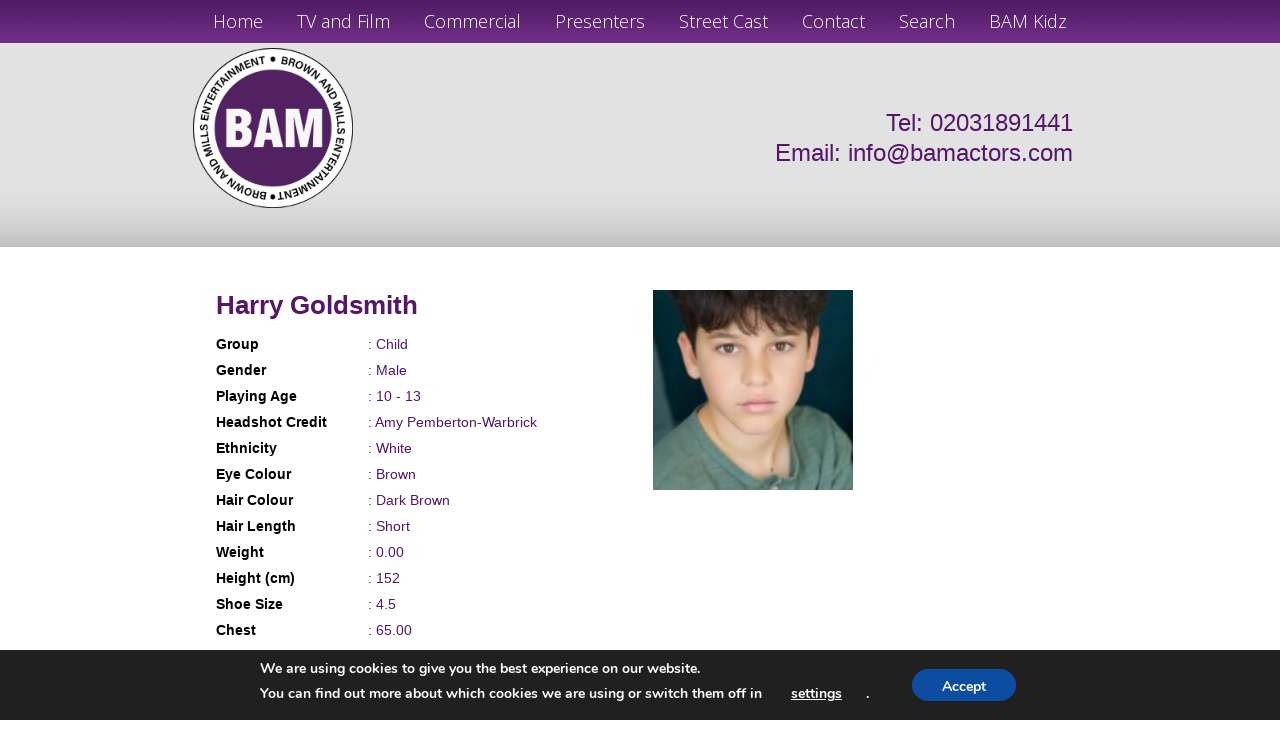

--- FILE ---
content_type: text/css
request_url: https://brownandmills.co.uk/wp-content/themes/bam/css/style.css?ver=6.5.7
body_size: 7843
content:
progress,sub,sup{vertical-align:baseline}.lity-content:after,.lity-wrap:before,.mfp-arrow:after,.mfp-arrow:before,.mfp-container:before,.mfp-figure:after{content:''}ol,ul{list-style-position:outside}#menu-bam-adults li,.menu-wrapper ul,ul{list-style-type:none}html{font-family:sans-serif;-ms-text-size-adjust:100%;-webkit-text-size-adjust:100%}body{margin:0} figcaption, menu,article,aside,details,figure,footer,header,main,nav,section,summary{display:block}audio,canvas,progress,video{display:inline-block}audio:not([controls]){display:none;height:0} [hidden],template{display:none}a{background-color:transparent;-webkit-text-decoration-skip:objects}a:active,a:hover{outline-width:0}abbr[title]{border-bottom:none;text-decoration:underline;text-decoration:underline dotted}b,strong{font-weight:bolder}dfn{font-style:italic}h1{margin:.67em 0}mark{background-color:#ff0;color:#000}small{font-size:80%}sub,sup{font-size:75%;line-height:0;position:relative}sub{bottom:-.25em}sup{top:-.5em}.mfp-bg,.mfp-container,.mfp-wrap{left:0;top:0;width:100%}img{border-style:none}svg:not(:root){overflow:hidden}code,kbd,pre,samp{font-family:monospace,monospace;font-size:1em}figure{margin:1em 40px}hr{box-sizing:content-box;height:0}.mfp-container,img.mfp-img,legend{box-sizing:border-box}button,input,select,textarea{font:inherit;margin:0}optgroup{font-weight:700}button,input{overflow:visible}button,select{text-transform:none}[type=submit], [type=reset],button,html [type=button]{-webkit-appearance:button}[type=button]::-moz-focus-inner,[type=reset]::-moz-focus-inner,[type=submit]::-moz-focus-inner,button::-moz-focus-inner{border-style:none;padding:0}[type=button]:-moz-focusring,[type=reset]:-moz-focusring,[type=submit]:-moz-focusring,button:-moz-focusring{outline:ButtonText dotted 1px}fieldset{border:1px solid silver;margin:0 2px;padding:.35em .625em .75em}legend{color:inherit;display:table;max-width:100%;padding:0;white-space:normal}.lity,.mfp-counter{white-space:nowrap}textarea{overflow:auto}[type=checkbox],[type=radio]{box-sizing:border-box;padding:0}[type=number]::-webkit-inner-spin-button,[type=number]::-webkit-outer-spin-button{height:auto}[type=search]{-webkit-appearance:textfield;outline-offset:-2px}[type=search]::-webkit-search-cancel-button,[type=search]::-webkit-search-decoration{-webkit-appearance:none}::-webkit-file-upload-button{-webkit-appearance:button;font:inherit}.mfp-bg{height:100%;z-index:1042;overflow:hidden;position:fixed;background:#0b0b0b;opacity:.8}.mfp-wrap{height:100%;z-index:1043;position:fixed;outline:0!important;-webkit-backface-visibility:hidden}.mfp-container{text-align:center;position:absolute;height:100%;padding:0 8px}.mfp-container:before{display:inline-block;height:100%;vertical-align:middle}.mfp-align-top .mfp-container:before{display:none}.mfp-content{position:relative;display:inline-block;vertical-align:middle;margin:0 auto;text-align:left;z-index:1045}.mfp-close,.mfp-preloader{text-align:center;position:absolute}.mfp-ajax-holder .mfp-content,.mfp-inline-holder .mfp-content{width:100%;cursor:auto}.mfp-ajax-cur{cursor:progress}.mfp-zoom-out-cur,.mfp-zoom-out-cur .mfp-image-holder .mfp-close{cursor:-moz-zoom-out;cursor:-webkit-zoom-out;cursor:zoom-out}.mfp-zoom{cursor:pointer;cursor:-webkit-zoom-in;cursor:-moz-zoom-in;cursor:zoom-in}.mfp-auto-cursor .mfp-content{cursor:auto}.mfp-arrow,.mfp-close,.mfp-counter,.mfp-preloader{-webkit-user-select:none;-moz-user-select:none;user-select:none}.mfp-loading.mfp-figure{display:none}.mfp-hide{display:none!important}.mfp-preloader{color:#CCC;top:50%;width:auto;margin-top:-.8em;left:8px;right:8px;z-index:1044}.mfp-preloader a{color:#CCC}.mfp-close,.mfp-preloader a:hover{color:#FFF}.mfp-s-error .mfp-content,.mfp-s-ready .mfp-preloader{display:none}button.mfp-arrow,button.mfp-close{overflow:visible;cursor:pointer;background:0 0;border:0;-webkit-appearance:none;display:block;outline:0;padding:0;z-index:1046;box-shadow:none;touch-action:manipulation}button::-moz-focus-inner{padding:0;border:0}.mfp-close{width:44px;height:44px;line-height:44px;right:0;top:0;text-decoration:none;opacity:.65;padding:0 0 18px 10px;font-style:normal;font-size:28px;font-family:Arial,Baskerville,monospace}.mfp-close:focus,.mfp-close:hover{opacity:1}.mfp-close:active{top:1px}.mfp-close-btn-in .mfp-close{color:#333}.mfp-iframe-holder .mfp-close,.mfp-image-holder .mfp-close{color:#FFF;right:-6px;text-align:right;padding-right:6px;width:100%}.mfp-counter{position:absolute;top:0;right:0;color:#CCC;font-size:12px;line-height:18px}.mfp-figure,img.mfp-img{line-height:0}.mfp-arrow{position:absolute;opacity:.65;margin:-55px 0 0;top:50%;padding:0;width:90px;height:110px;-webkit-tap-highlight-color:transparent}.mfp-arrow:active{margin-top:-54px}.mfp-arrow:focus,.mfp-arrow:hover{opacity:1}.mfp-arrow:after,.mfp-arrow:before{display:block;width:0;height:0;position:absolute;left:0;top:0;margin-top:35px;margin-left:35px;border:inset transparent}.mfp-arrow:after{border-top-width:13px;border-bottom-width:13px;top:8px}.mfp-arrow:before{border-top-width:21px;border-bottom-width:21px;opacity:.7}.mfp-arrow-left{left:0}.mfp-arrow-left:after{border-right:17px solid #FFF;margin-left:31px}.mfp-arrow-left:before{margin-left:25px;border-right:27px solid #3F3F3F}.mfp-arrow-right{right:0}.mfp-arrow-right:after{border-left:17px solid #FFF;margin-left:39px}.mfp-arrow-right:before{border-left:27px solid #3F3F3F}.mfp-iframe-holder{padding-top:40px;padding-bottom:40px}.mfp-iframe-holder .mfp-content{line-height:0;width:100%;max-width:900px}.lity-image img,.mfp-image-holder .mfp-content,img.mfp-img{max-width:100%}.mfp-iframe-holder .mfp-close{top:-40px}.mfp-iframe-scaler{width:100%;height:0;overflow:hidden;padding-top:56.25%}.mfp-iframe-scaler iframe{position:absolute;display:block;top:0;left:0;width:100%;height:100%;box-shadow:0 0 8px rgba(0,0,0,.6);background:#000}.mfp-figure:after,img.mfp-img{width:auto;height:auto;display:block}img.mfp-img{padding:40px 0;margin:0 auto}.mfp-figure figure,ul{margin:0}.mfp-figure:after{position:absolute;left:0;top:40px;bottom:40px;right:0;z-index:-1;box-shadow:0 0 8px rgba(0,0,0,.6);background:#444}.mfp-figure small{color:#BDBDBD;display:block;font-size:12px;line-height:14px}.mfp-bottom-bar{margin-top:-36px;position:absolute;top:100%;left:0;width:100%;cursor:auto}.mfp-title{text-align:left;line-height:18px;color:#F3F3F3;word-wrap:break-word;padding-right:36px}.lity-loader,.lity-wrap{text-align:center}.mfp-gallery .mfp-image-holder .mfp-figure{cursor:pointer}@media screen and (max-width:800px) and (orientation:landscape),screen and (max-height:300px){.mfp-img-mobile .mfp-image-holder{padding-left:0;padding-right:0}.mfp-img-mobile img.mfp-img{padding:0}.mfp-img-mobile .mfp-figure:after{top:0;bottom:0}.mfp-img-mobile .mfp-figure small{display:inline;margin-left:5px}.mfp-img-mobile .mfp-bottom-bar{background:rgba(0,0,0,.6);bottom:0;margin:0;top:auto;padding:3px 5px;position:fixed;box-sizing:border-box}.mfp-img-mobile .mfp-bottom-bar:empty{padding:0}.mfp-img-mobile .mfp-counter{right:5px;top:3px}.mfp-img-mobile .mfp-close{top:0;right:0;width:35px;height:35px;line-height:35px;background:rgba(0,0,0,.6);position:fixed;text-align:center;padding:0}}.lity-container,.lity-wrap:before{vertical-align:middle;display:inline-block}*,.lity *,:after,:before{-moz-box-sizing:border-box;-webkit-box-sizing:border-box}.lity,.lity-wrap{z-index:9990;position:fixed;top:0;outline:0!important;left:0;right:0;bottom:0}@media all and (max-width:900px){.mfp-arrow{-webkit-transform:scale(.75);transform:scale(.75)}.mfp-arrow-left{-webkit-transform-origin:0;transform-origin:0}.mfp-arrow-right{-webkit-transform-origin:100%;transform-origin:100%}.mfp-container{padding-left:6px;padding-right:6px}}/*! Lity - v2.1.0 - 2016-09-19
* http://sorgalla.com/lity/
* Copyright (c) 2015-2016 Jan Sorgalla; Licensed MIT */.lity{background:#0b0b0b;background:rgba(0,0,0,.9);opacity:0;-webkit-transition:opacity .3s ease;-o-transition:opacity .3s ease;transition:opacity .3s ease}.lity.lity-opened{opacity:1}.lity.lity-closed{opacity:0}.lity *{box-sizing:border-box}.lity-wrap:before{height:100%;margin-right:-.25em}.lity-loader{z-index:9991;color:#fff;position:absolute;top:50%;margin-top:-.8em;width:100%;font-size:14px;font-family:Arial,Helvetica,sans-serif;opacity:0;-webkit-transition:opacity .3s ease;-o-transition:opacity .3s ease;transition:opacity .3s ease}.lity-loading .lity-loader{opacity:1}.lity-container{z-index:9992;position:relative;text-align:left;white-space:normal;max-width:100%;max-height:100%;outline:0!important}.lity-close,.lity-close:active,.lity-close:focus,.lity-close:hover,.lity-close:visited{text-align:center;padding:0;color:#fff;font-style:normal;font-size:35px;font-family:Arial,Baskerville,monospace;line-height:35px;text-shadow:0 1px 2px rgba(0,0,0,.6);background:0 0;border:0;text-decoration:none}.lity-content{z-index:9993;width:100%;-webkit-transform:scale(1);-ms-transform:scale(1);-o-transform:scale(1);transform:scale(1);-webkit-transition:-webkit-transform .3s ease;-o-transition:-o-transform .3s ease;transition:transform .3s ease;transition:transform .3s ease,-webkit-transform .3s ease,-o-transform .3s ease}.lity-closed .lity-content,.lity-loading .lity-content{-webkit-transform:scale(.8);-ms-transform:scale(.8);-o-transform:scale(.8);transform:scale(.8)}.lity-content:after{position:absolute;left:0;top:0;bottom:0;display:block;right:0;width:auto;height:auto;z-index:-1;-webkit-box-shadow:0 0 8px rgba(0,0,0,.6);box-shadow:0 0 8px rgba(0,0,0,.6)}.lity-close{z-index:9994;width:35px;height:35px;position:fixed;right:0;top:0;-webkit-appearance:none;cursor:pointer;outline:0;-webkit-box-shadow:none;box-shadow:none}.lity-close::-moz-focus-inner{border:0;padding:0}.lity-close:active,.lity-close:focus,.lity-close:hover,.lity-close:visited{outline:0;-webkit-box-shadow:none;box-shadow:none}.lity-close:active{top:1px}.lity-image img{display:block;line-height:0;border:0}.lity-googlemaps .lity-container,.lity-iframe .lity-container,.lity-vimeo .lity-container,.lity-youtube .lity-container{width:100%;max-width:964px}.lity-iframe-container{width:100%;height:0;padding-top:56.25%;overflow:auto;pointer-events:auto;-webkit-transform:translateZ(0);transform:translateZ(0);-webkit-overflow-scrolling:touch}.lity-iframe-container iframe{position:absolute;display:block;top:0;left:0;width:100%;height:100%;-webkit-box-shadow:0 0 8px rgba(0,0,0,.6);box-shadow:0 0 8px rgba(0,0,0,.6);background:#000}hr,table,table tbody,table tbody tr td,table tfoot,table tfoot tr,table thead,table thead tr{background-color:transparent}table tbody tr,table tfoot tr td,table thead tr th{background-color:#FFF}.lity-hide{display:none}*,:after,:before{box-sizing:border-box}*{transition:all .2s linear;-o-transition:all .2s linear;-moz-transition:all .2s linear;-webkit-transition:all .2s linear}html{font-size:14px}body{font-family:Arial,Tahoma,Verdana,sans-serif}.mobile-menu-toggle:before,.slideshow-pager,.slideshow-prev-next-wrapper div{font-family:fontAwesome}img{display:block;max-width:100%;height:auto}p{font-size:1em;line-height:1.286em;margin-top:0;margin-bottom:15px;display:block;font-weight:400}h1,h2,h3,h4,h5,h6,strong{font-weight:700}h1{font-size:1.857em;margin-top:0;margin-bottom:15px;display:block}h2{font-size:1.714em;margin-top:0;margin-bottom:15px;display:block}h3{font-size:1.571em;margin-top:0;margin-bottom:15px;display:block}h4{font-size:1.429em;margin-top:0;margin-bottom:15px;display:block}h5{font-size:1.286em;margin-top:0;margin-bottom:15px;display:block}h6{font-size:1.143em;margin-top:0;margin-bottom:15px;display:block}ul{padding:0}main ul{list-style-type:disc;padding-left:15px;margin-bottom:15px}ol{list-style-type:decimal;padding-left:19px;margin-top:0;margin-bottom:15px}li{font-size:1em;line-height:1.5em}a,a:active,a:link,a:visited{color:#333;text-decoration:none}a:hover{color:#333;text-decoration:none;cursor:pointer}a:focus{outline:0}hr{display:block;clear:both;width:100%;float:none;overflow:hidden;border-top:1px solid #EEE;border-right:0 none;border-bottom:0 none;border-left:0 none;margin-bottom:15px}blockquote,em{font-weight:400;font-style:italic}blockquote{font-size:16px;display:block;padding:0;margin:0 0 15px;line-height:20px}table{width:100%;margin-bottom:15px;border:1px solid #EEE}table thead{border:none;border-bottom:2px solid #DDD}table thead tr{border:none;border-bottom:1px solid #EEE}table thead tr th{border:none;text-align:left;font-size:14px;line-height:18px;font-weight:700;padding:10px}table tbody tr td,table tfoot tr td{border:none;text-align:left;font-size:14px;line-height:18px;font-weight:400;padding:10px}table tbody,table tbody tr,table tfoot tr{border:none}table tfoot{border:none;border-top:2px solid #DDD}select,textarea{font-size:13px;outline:0}table.striped tr:nth-child(odd){background-color:#F7F7F7}table.body-centered tbody td,table.footer-centered tfoot td,table.header-centered thead th{text-align:center}@media only screen and (max-width:1000px){.table-wrapper{width:100%;display:block;overflow:scroll;overflow-x:scroll;overflow-y:hidden;padding-top:30px}.table-wrapper>table{width:1000px}.table-wrapper:before{content:"Swipe to scroll";display:block;width:100%;padding:10px;font-size:13px;text-align:center;position:absolute;left:0;margin-top:-33px;height:30px}}input[type=datetime],input[type=datetime-local],input[type=email],input[type=month],input[type=password],input[type=tel],input[type=text],input[type=time],input[type=url],input[type=week],input[type=number],input[type=search],input[type=date]{width:100%;display:block;background-color:#FFF;border:1px solid #EEE;font-size:13px;padding:0 10px;color:#333;outline:0}button,input[type=button],input[type=reset],input[type=submit]{outline:0;min-width:100px;background-color:#EEE;border:1px solid #DDD;color:#333;padding:0 10px}select,textarea{background-color:#FFF}.select-wrapper,select,textarea{width:100%;border:1px solid #EEE;display:block}input[type=color],input[type=file],input[type=range],input[type=checkbox],input[type=radio]{outline:0}input[type=search]{-moz-box-sizing:border-box;-webkit-box-sizing:border-box;box-sizing:border-box}textarea{padding:10px;resize:none}select{padding:0 10px}.input-wrapper{display:block;width:100%;margin-bottom:15px}.select-wrapper{overflow:hidden;background-repeat:no-repeat;background-position:right center}.select-wrapper select{width:120%;width:calc(100% + 30px);border:none;background-color:#FFF;appearance:none;-webkit-appearance:none}label{display:block;margin-bottom:5px}.wrapper-fixed,.wrapper-fluid{margin:0 auto;width:100%;position:relative;height:auto}.wrapper-fluid{display:block}.wrapper-fixed{min-height:1px;clear:both}.column-wrapper{overflow:hidden;clear:both;float:none;width:100%;display:block}.column{float:left;min-height:1px}.column:last-child{float:right}.column-wrapper.no-last-float .column:last-child{float:left}@media only screen and (max-width:760px){.column,div[class*=" b-"]{display:block;width:100%;float:none;margin-bottom:15px}.column:last-child{margin-bottom:0}}.b-1-2{width:50%}.b-2-2{width:100%}.b-1-3{width:33.33%}.b-2-3{width:66.66%}.b-3-3{width:100%}.b-1-4{width:25%}.b-2-4{width:50%}.b-3-4{width:75%}.b-4-4{width:100%}.b-1-5{width:20%}.b-2-5{width:40%}.b-3-5{width:60%}.b-4-5{width:80%}.b-5-5{width:100%}.b-1-6{width:16.66%}.b-2-6{width:33.32%}.b-3-6{width:50%}.b-4-6{width:66.66%}.b-5-6{width:83.32%}.b-6-6{width:100%}.b-1-10{width:10%}.b-2-10{width:20%}.b-3-10{width:30%}.b-4-10{width:40%}.b-5-10{width:50%}.b-6-10{width:60%}.b-7-10{width:70%}.b-8-10{width:80%}.b-9-10{width:90%}.b-10-10,.menu-wrapper{width:100%}.left{text-align:left}.right{text-align:right}.center,.centered{text-align:center}.justified,.justify{text-align:justify}.float-left{float:left}.float-right{float:right}.float-none{float:none}img.alignleft{float:left;margin:0 15px 15px 0}img.alignright{float:right;margin:0 0 15px 15px}img.aligncenter{margin:0 auto 15px}.cleared{clear:both}.menu-wrapper ul{padding:0;margin:0}.menu-wrapper ul li a{display:block;padding-top:5px;padding-bottom:5px}.menu-wrapper.horizontal ul{display:block}.menu-wrapper.horizontal ul li{display:inline-block;vertical-align:top;margin-left:-4px;margin-right:15px;position:relative;padding:0 10px}.menu-wrapper.horizontal ul li:first-child{margin-left:0}.menu-wrapper.horizontal ul li:last-child{margin-right:0}.menu-wrapper.horizontal>ul>li>ul{position:absolute;left:0;top:2.2em;text-align:left;width:150px;display:none;z-index:115}.menu-wrapper.horizontal>ul>li:hover>ul{display:block}.menu-wrapper.horizontal>ul>li>ul li{margin:0;padding:0 10px;display:block;width:100%}.menu-wrapper.horizontal>ul>li>ul>li>ul{position:absolute;left:150px;top:0;text-align:left;width:150px;display:none}.menu-wrapper.horizontal>ul>li>ul>li:hover>ul{display:block}.mobile-menu-toggle{display:none;font-size:18px;cursor:pointer;padding:10px}.mobile-menu-toggle:before{content:'\f0c9';color:inherit;display:inline-block;vertical-align:top;padding:2px 5px 0 0}@media only screen and (max-width:760px){.mobile-menu-toggle{display:block}.menu-wrapper.center,.menu-wrapper.right{text-align:left}.menu-wrapper .mobile-menu-toggle+div,.menu-wrapper .mobile-menu-toggle+ul{display:none}.menu-wrapper .mobile-menu-toggle.active+div,.menu-wrapper .mobile-menu-toggle.active+ul{display:block}.menu-wrapper .mobile-menu-toggle.active+div li,.menu-wrapper .mobile-menu-toggle.active+ul li{display:block;width:100%;margin:0}.menu-wrapper .mobile-menu-toggle.active+div li ul,.menu-wrapper .mobile-menu-toggle.active+ul li ul{display:block;width:100%;margin:0;position:relative;left:0;top:0;text-align:inherit;padding:0}.menu-wrapper .mobile-menu-toggle.active+div li ul li,.menu-wrapper .mobile-menu-toggle.active+ul li ul li{display:block;width:100%;margin:0;position:relative;left:0;top:0;text-align:inherit;padding:0 10px}.menu-wrapper .mobile-menu-toggle.active+div li ul li:before,.menu-wrapper .mobile-menu-toggle.active+ul li ul li:before{font-family:fontAwesome;content:'\f105';float:left;padding:5px 5px 0 0;font-weight:700}}.slideshow-wrapper{position:relative}.cycle-slideshow,.cycle-slideshow li{transition:all 0s linear;-o-transition:all 0s linear;-moz-transition:all 0s linear;-webkit-transition:all 0s linear}.cycle-slideshow,.cycle-slideshow li,.cycle-slideshow li img{width:100%;max-width:100%;display:block;height:auto;margin:0;overflow:hidden}.slideshow-image{background-repeat:no-repeat;background-position:center top;background-size:cover}.slideshow-image.set-background{min-height:300px}.slideshow-image.set-background img{visibility:hidden}.slideshow-caption-wrapper{position:absolute;top:0;right:0;bottom:0;left:0;height:100%}.slideshow-caption-wrapper span{display:inline-block;vertical-align:middle;width:98%;color:#FFF;margin:0 auto}.slideshow-caption-wrapper.top span{vertical-align:top}.slideshow-caption-wrapper.middle span{vertical-align:middle}.slideshow-caption-wrapper.bottom span{vertical-align:bottom}.slideshow-caption-wrapper span.set-valign{width:.1%;overflow:hidden;height:100%;margin:0}.slideshow-caption{background-color:rgba(0,0,0,.5);padding:0 15px;width:auto;display:inline-block}.slideshow-prev-next-wrapper{z-index:110;position:absolute;top:45%;top:calc(50% - 20px);left:0;width:100%}.slideshow-prev-next-wrapper div{font-size:20px;color:#000;font-weight:700;position:absolute;top:0;cursor:pointer}.slideshow-prev{left:15px}.slideshow-next{right:15px}.slideshow-prev:before{content:'\f104'}.slideshow-next:before{content:'\f105'}.slideshow-pager{position:absolute;left:0;bottom:10px;width:100%;text-align:center;z-index:110}.slideshow-pager span{background-color:#FFF;margin:0 5px;cursor:pointer;border:1px solid #AAA;border-radius:50%;width:15px;height:15px;display:inline-block;vertical-align:top}.slideshow-pager span.cycle-pager-active{background-color:#AAA}body{font-size:14px;background-color:#FFF;color:#56176b}#container{background-color:transparent;width:100%;min-width:320px;height:auto;margin:0 auto;position:relative}.wrapper-fixed{max-width:895px}@media only screen and (max-width:925px){.wrapper-fixed{padding-left:15px;padding-right:15px}}::-webkit-input-placeholder{color:#AAA;font-size:14px;font-family:Arial,Tahoma,Verdana,sans-serif;opacity:1}:-moz-placeholder{color:#AAA;font-size:14px;font-family:Arial,Tahoma,Verdana,sans-serif;opacity:1}::-moz-placeholder{color:#AAA;font-size:14px;font-family:Arial,Tahoma,Verdana,sans-serif;opacity:1}:-ms-input-placeholder{color:#AAA;font-size:14px;font-family:Arial,Tahoma,Verdana,sans-serif;opacity:1}#header-top-bar,.box .box-title{font-family:"Open Sans",Arial,Tahoma,Verdana,sans-serif;font-weight:300}button,input[type=button],input[type=reset],input[type=datetime],input[type=datetime-local],input[type=email],input[type=month],input[type=password],input[type=tel],input[type=text],input[type=time],input[type=url],input[type=week],input[type=submit],input[type=number],input[type=search],input[type=date],select{height:32px}textarea{height:150px}@media only screen and (max-width:767px){body{font-size:13px}}#header-top-bar{background-image:url(../img/Backgrounds/navigation-background.jpg);background-repeat:repeat-x;background-position:center top;height:43px}#header-top-bar #mobile-menu-toggle{color:#FFF;font-size:1.42857em;display:none;text-align:center;width:100%;padding-top:10px;cursor:pointer}#header-top-bar #header-menu{position:relative;z-index:115}#header-top-bar #header-menu>div>ul{text-align:center}#header-top-bar #header-menu>div>ul li.two-lines a{line-height:20px;padding-top:5px;padding-bottom:5px}#header-top-bar #header-menu>div>ul li.small>a{font-size:14px}#header-top-bar #header-menu>div>ul>li{display:inline-block;vertical-align:top;width:auto;margin:0 10px;color:#FFF;font-size:1.28571em;padding:8px 23px 0;position:relative;min-height:43px}#header-top-bar #header-menu>div>ul>li>ul>li>a,#header-top-bar #header-menu>div>ul>li>ul>li>ul li>a{color:inherit;min-height:40px;line-height:38px;filter:progid:DXImageTransform.Microsoft.gradient( startColorstr='$start', endColorstr='$stop', GradientType=0 )}#header-bottom #header-contact a,#header-top-bar #header-menu>div>ul>li>a{color:inherit}#header-top-bar #header-menu>div>ul>li>ul{position:absolute;top:100%;left:0;width:150px;text-align:center;background-color:#56176b;display:none}#header-top-bar #header-menu>div>ul>li>ul>li{display:block;width:100%;position:relative}#header-top-bar #header-menu>div>ul>li>ul>li>a{display:block;width:100%;background:#56176b;background:-moz-linear-gradient(top,#56176b 0,#8c4b9d 100%);background:-webkit-linear-gradient(top,#56176b 0,#8c4b9d 100%);background:-webkit-gradient(linear,left top,left bottom,from(#56176b),to(#8c4b9d));background:linear-gradient(to bottom,#56176b 0,#8c4b9d 100%)}#header-top-bar #header-menu>div>ul>li>ul>li>ul{display:none;width:auto;position:absolute;left:100%;top:0;border-left:1px solid #AAA}#header-top-bar #header-menu>div>ul>li>ul>li>ul li{display:block;vertical-align:top}#header-top-bar #header-menu>div>ul>li>ul>li>ul li>a{display:block;width:100%;min-width:125px;background:#56176b;background:-moz-linear-gradient(top,#56176b 0,#8c4b9d 100%);background:-webkit-linear-gradient(top,#56176b 0,#8c4b9d 100%);background:-webkit-gradient(linear,left top,left bottom,from(#56176b),to(#8c4b9d));background:linear-gradient(to bottom,#56176b 0,#8c4b9d 100%)}#header-top-bar #header-menu>div>ul>li:first-child,#header-top-bar #header-menu>div>ul>li>ul>li>ul li:first-child{margin-left:0}#header-bottom #header-contact span,#header-top-bar #header-menu>div>ul>li:hover>ul,#header-top-bar #header-menu>div>ul>li>ul>li:hover>ul{display:block}#header-top-bar #header-menu>div>ul>li:last-child{margin-right:0}#header-bottom{background-image:url(../img/Backgrounds/header-background.jpg);background-repeat:repeat-x;background-position:center top;height:204px;padding-top:5px}#header-bottom #header-contact{text-align:right;font-size:1.71429em;padding-top:60px;padding-right:15px}@media only screen and (max-width:900px){#header-top-bar{height:auto;min-height:43px}#header-top-bar .wrapper-fixed{padding-left:0;padding-right:0}#header-top-bar #mobile-menu-toggle{display:block;min-height:43px}#header-top-bar #mobile-menu-toggle+div{display:none}#header-top-bar #mobile-menu-toggle.active+div{display:block}#header-top-bar #header-menu>div>ul{background:#56176b;background:-moz-linear-gradient(top,#56176b 0,#8c4b9d 100%);background:-webkit-linear-gradient(top,#56176b 0,#8c4b9d 100%);background:-webkit-gradient(linear,left top,left bottom,from(#56176b),to(#8c4b9d));background:linear-gradient(to bottom,#56176b 0,#8c4b9d 100%);filter:progid:DXImageTransform.Microsoft.gradient( startColorstr='$start', endColorstr='$stop', GradientType=0 );display:block;width:100%;height:auto}#header-top-bar #header-menu>div>ul>li>ul{padding-top:10px!important}#header-top-bar #header-menu>div>ul li{display:block;width:100%;height:auto;margin:0!important}#header-top-bar #header-menu>div>ul li ul{width:100%!important;position:relative!important;left:0!important;background:0 0!important;border:none!important;display:block!important}#header-top-bar #header-menu>div>ul li ul a{background:0 0!important}}#footer-wrapper,#main-content-wrapper,#region-main-slideshow{background-repeat:repeat-x;background-position:center top}@media only screen and (max-width:767px){#header-bottom{height:auto;background-size:cover}#header-bottom #header-contact{text-align:center;padding-top:0;padding-bottom:15px;font-size:1.42857em}#header-bottom #header-logo a,#header-bottom #header-logo img{display:block;margin:0 auto}}@media only screen and (max-width:500px){#header-bottom #header-contact{font-size:1.28571em}}#footer-wrapper{background-image:url(../img/Backgrounds/footer-background.jpg);height:95px}#footer-wrapper .wrapper-fixed{padding-top:15px;color:#FFF;text-align:center;font-size:12px}#footer-wrapper .wrapper-fixed a{color:inherit}#region-main-slideshow{background-image:url(../img/Backgrounds/slider-background.jpg);height:270px}#region-main-slideshow .slideshow-wrapper{position:relative;top:-30px}#region-main-slideshow .slideshow-wrapper img{height:330px}#region-main-slideshow .slideshow-wrapper li{display:none}@media only screen and (max-width:767px){#region-main-slideshow{height:auto;background-size:auto 100%;padding:15px 0}#region-main-slideshow .slideshow-wrapper{top:0}#region-main-slideshow .slideshow-wrapper img{height:auto;max-height:330px}}#main-content-wrapper{background-image:url(../img/Backgrounds/main-background.jpg);background-size:100% 100%;color:#56176b}#main-content-wrapper .wrapper-fixed{padding-top:83px;padding-bottom:60px}.box{display:block;width:100%;background-color:#FFF;border:2px solid #8c4b9d;-webkit-border-radius:5px;border-radius:5px;overflow:hidden}.box .box-title{background-color:#56176b;color:#FFF;font-size:1.42857em;display:block;width:100%;padding:5px 10px;min-height:34px}.box .box-content{padding:15px;overflow:auto}#home-column-left{width:64.6%}#home-column-left .box .box-content{min-height:370px}#home-column-right{width:34.83%}#home-column-right .box .box-content{max-height:370px}#people-column-left{width:24.04%}#people-column-right{width:74.5%}@media only screen and (max-width:900px){#home-column-right .box .box-content{max-height:1000px}#home-column-left .box .box-content{min-height:1px}}@media only screen and (max-width:767px){.column-snap-m{width:100%!important;float:none!important}}.wpcf7-form table{width:auto;border:none;padding:0}.wpcf7-form table tr td{padding-top:5px;padding-bottom:5px}.wpcf7-form table tr td:first-child{padding-left:0}.wpcf7-form table tr td:last-child{padding-right:0}.wpcf7-form input[type=email],.wpcf7-form input[type=text]{border:1px solid #7a7a7a;height:23px}.wpcf7-form textarea{border:1px solid #7a7a7a;height:86px}.wpcf7-form input[type=submit]{background-color:#6f2c84;border:1px solid #6f2c84;-webkit-border-radius:4px;border-radius:4px;color:#FFF;font-weight:700;padding:2px;width:100px;min-width:100px;height:auto;cursor:pointer}.wpcf7-form em{font-weight:400;color:#A00;font-style:none}.wpcf7-form .wpcf7-not-valid-tip{font-size:12px;font-weight:700;color:#A00;padding:5px 0;display:block}.wpcf7-form .wpcf7-response-output{font-size:12px;font-weight:700;padding:5px 0;margin:0!important;border:none!important;display:block}.bam-people-item-wrapper{margin-bottom:30px}.bam-people-item-wrapper .bam-people-item{font-size:12px;text-align:center;padding:15px 4px 15px 3px}.bam-people-item-wrapper .bam-people-item.column:last-child{float:left}.bam-people-item-wrapper .bam-people-item.column:nth-child(6n+1){clear:left}@media only screen and (max-width:767px){.bam-people-item-wrapper .bam-people-item.column.b-1-6{width:33.33%;float:left}.bam-people-item-wrapper .bam-people-item.column.b-1-6 img{margin:0 auto}.bam-people-item-wrapper .bam-people-item.column:nth-child(3n+1){clear:left}}#home-latest-news .home-latest-news-item{padding-bottom:25px;margin-bottom:25px;border-bottom:1px dashed #56176b}#home-latest-news .home-latest-news-item p:last-child{margin-bottom:0}#home-latest-news .home-latest-news-item .news-feed-title{font-weight:700;font-size:15px;margin-bottom:15px}.widget-title h3{margin-bottom:2px;font-size:1.28571em;text-transform:uppercase}#menu-bam-adults{text-align:center;padding:0}#menu-bam-adults li{padding:0}#menu-bam-adults a{font-size:1.28571em;color:#56176b;font-weight:700;display:block;padding:3px 0}#region-facebook{width:500px;max-width:100%;margin:0 auto;padding:30px 0 0}#region-facebook iframe{max-width:100%;width:100%}
/*# sourceMappingURL=style.css.map */


/********************SS************************/
#region-facebook {
	padding-top:0px;
}
#home-column-left .box .box-content  {
	min-height:373px !important;
}

@media only screen and (max-width:767px) {
	#home-column-right  {
		text-align:center;
	}
	#home-column-right  .box {
		width: 306px;
		margin: 0 auto;
	}
}

/* Gulp/scss was broken: */
#header-top-bar #header-menu>div>ul>li {
	padding:8px 5px 0;
}

ul#menu-bam-actors a {
    font-size: 1.28571em;
    color: #56176b;
    font-weight: 700;
    display: block;
    padding: 3px 0;
}
ul#menu-bam-actors {
    text-align: center;
    list-style: none;
    padding-left: 0;
}



.main_kid_det {
    padding-top: 43px;
    padding-bottom: 104px;
}
.wrapper-fixed.client_data {
	overflow: hidden;
    display: block;
    margin: 0px auto 35px;
	padding: 0px 0px 35px;
}
.kids_image_details {
    min-width: 200px;
    float: left;
    position: absolute;
    left: 85%;
    margin-left: -300px;
}
.kids_image_details img {
    width: 100%;
}
.main_kid_det {
    padding-top: 43px;
    padding-bottom: 233px;
}
.kids_full_det {
    width: 80%;
    float: left;
    padding-left: 23px;
}
ul.cat_det_list li {
    list-style-type: none;
}
ul.cat_det_list {
    margin-left: 0px;
    padding-left: 0;
}
ul.cat_det_list li a {
    font-size: 16px;
    line-height: 30px;
}
.enq_link a {
    font-size: 15px;
    color: #6c2f80;
}
.client_data .enq_link {
    padding-bottom: 10px;
	overflow:hidden;
	
}
.client_data .enq_link span
{
	width:78%;
	float:right;
}


.client_data .enq_link span.enq-text {
    color: black;
    font-weight: bold;
    min-width: 150px;
    display: inline-block;
	width:20%;
	float:left;
}

	
	.kids_image {
    width: 16%;
    float: left;
}
.kids_details ul {
    padding-bottom: 0px;
    margin-bottom: 3px;
	    padding-left: 0;
		margin-top: 6px;
}
.kids_wrap {
    background-color: #eee!important;
}
.kids_main {
    padding-top: 20px;
    background-color: #e0e0e0;
    padding-left: 16px;
    padding-bottom: 20px;
    margin-top: 10px;
    width: 100%;
    float: left;
}

.kids_title {
    color: black;
    font-size: 16px;
    font-weight: bold;
}
.kits {
    width: 65%;
    float: right;
}
.kids_details {
    float: left;
    padding-left: 14px;
    width: 70%;
}
.kids_details li a {
    font-size: 13px;
    color: black;
}

ul.kids_details {
    margin-bottom: 0;
}
ul.kids_details {
    list-style-type: none;
    padding-left: 0;
}
.kits_sidebar {
        width: 33%!important;
    padding-top: 16px;
    padding-left: 26px;
    padding-right: 35px;
    padding-bottom: 20px;
	    margin-top: 14px;
		    float: left;
}
.kits_sidebar ul li {
    list-style-type: none;
}

.srcicon i.fa.fa-search {
    font-size: 15px;
	    color: gray;
}
input#kits_search {
    background-color: #ccc;
    color: white!important;
    padding-bottom: 20px;
    padding-top: 20px;
	    margin-bottom: 19px;
		border: 1px solid gray;
}
.kits_sidebar ul {
    padding-left: 0;
}
.src {
    font-size: 15px;
    font-weight: bold;
    margin-bottom: 0;
    padding-bottom: 7px;
    text-transform: uppercase;
	    color: gray;
}
.srtcicon {
    font-size: 15px;
    font-weight: bold;
    margin-bottom: 0;
    padding-bottom: 23px;
    text-transform: uppercase;
    color: gray;
}
.main_table .dataTables_length {
    display: none!important;
}
.main_table .dataTables_filter {
    display: none!important;
}

td.tdimg {
    width: 1%;
}
.main_table table.dataTable tbody tr {
    background-color: #F7F7F7;
}
.main_table .wp-list-table {
    border-collapse: separate;
    border-spacing: 0 15px;
}
a.fill_text {
    color: #56176b;
    font-weight: bold;
	padding-left: 10px;
}

ul.addul.scroll {
	height:250px;
	overflow-y:scroll;
}
span.home6_open {
    display: none;
}
a.closebtn {
    display: none;
}
.kits_li.active ul.addul {
	display:block;
}
/* .maincheck {
	display:none;
} */
li.kits_li {
    padding-bottom: 21px;
}
.kits_sidebar {
    width: 33%!important;
    padding-top: 16px;
    padding-left: 26px;
    padding-right: 35px;
    padding-bottom: 20px;
    margin-top: 14px;
    float: left;
}
.kits_sidebar {
    width: 33%;
    background-color: #F7F7F7;
    padding-top: 15px;
}
a.filter_cat:after {
    content: "";
    display: block;
    width: 12px;
    height: 12px;
    border: 1px solid #222;
    position: absolute;
    top: 0;
    border-radius: 2px;
    opacity: 0;
}
a.filter_cat {
    position: relative;
}

.kits_content {
    width: 65%;
    float: right;
}
#footer-wrapper {
    background-image: url(../img/Backgrounds/footer-background.jpg);
    height: 95px;
    width: 100%;
    float: left;
}
.main_table thead {
    display: none;
}
.kits_content table thead {
    border: none;
    border-bottom: 2px solid #DDD;
}

.kits_content table {
    width: 100%;
    margin-bottom: 15px;
    border: none;
}
.main_table td.sorting_1 {
    width: 21%;
    padding-top: 16px;
    padding-bottom: 16px;
    padding-left: 17px;
}
.kids_wrb {
    width: 100%;
    float: left;
    background-color: #eee!important;
    padding-bottom: 40px;
    padding-top: 20px;
}
ul.addul {
    padding-left: 17px;
    padding-top: 5px;
    display: none;
}
.maincheck {
	display:none;
}
.news-cont .box { margin: 0 0 20px 0;}
.news-cont .column-wrapper { display: grid; grid-template-columns: repeat(auto-fill, minmax(45%,1fr)); grid-gap: 20px; }
.news-cont .box-thumb { width: 100%; padding: 15px; }
.news-cont .box a { background-color: #6f2c84;border: 1px solid #6f2c84;-webkit-border-radius: 4px;border-radius: 4px;color: #FFF;font-weight: 700;
padding: 2px;width: 100px;min-width: 100px;height: auto;cursor: pointer;display: block;margin: 20px 0 0 0;text-align: center; }
.news-cont .box-thumb a { background-color:transparent; border:0; border-radius:0; width:auto; margin:0; }
.news-cont .box a:hover { background:#000; }
.news-cont .box-thumb a:hover { background:none; border:0; }


@media only screen and (max-width:767px){
.news-cont .column-wrapper { display: block; } 
.news-cont .box-thumb img { width:100%; }
.main_table td.sorting_1 {
    width: 40%;
    padding-top: 16px;
    padding-bottom: 16px;
    padding-left: 17px;
}
.kits_sidebar {
       width: 100%!important;
    padding-top: 16px;
    padding-left: 18px;
    padding-right: 13px;
    padding-bottom: 20px;
    margin-top: 14px;
	float:left;
	 background-color: #eee;
}
.sidenav {
    height: auto;
    width: 0;
    position: absolute;
    z-index: 1;
    top: 40px;
    left: 0;
    background-color: #aaa;
    overflow: hidden;
    transition: 0.5s;
    padding-top: 44px;
}

.sidenav a {

  transition: 0.3s;
}
.sidenav .closebtn {
    position: absolute;
    top: 7px;
    right: 25px;
    font-size: 36px;
    margin-left: 49px;
}
a.closebtn {
    display: block;
}
.kits_content {
    width: 100%;
    float: right;
}
span.sorttest {
    font-size: 18px;
    padding-left: 8px;
}
span.home6_open {
    font-size: 21px;
    cursor: pointer;
	    display: block;
}
a.closebtn {
    display: block;
}
.kids_image_details {
    max-width: 50%;
    margin: 0 auto;
    position: unset;
    margin-left: 24px;
}

}